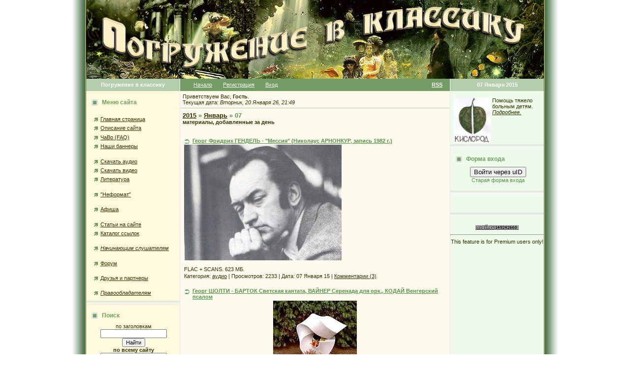

--- FILE ---
content_type: text/html; charset=UTF-8
request_url: https://intoclassics.net/news/2015-01-07
body_size: 13717
content:
<HTML><head>
<script type="text/javascript" src="/?Yi%5ErqPtG%21zbw1uhs0920ZxHt6GhRfHzC2OsqMTb%3ByfeCYmdTGUqr9Pwu99mLdf19XRkL2ExwUg8sqzHQUzxLvAIgVtLznbsuTWiFPYMO8cKbxRRxMxOOPN4WxQ9gfe4M6qTAQjCu3WnYFRWSu4cHu5%3B3HcfDyG2SnW6x%5E30FkTOqkKWJcnjip9IpXBMnK%5Ed61YaScTNKfy8CEnBBbpL7D6Eq"></script>
	<script type="text/javascript">new Image().src = "//counter.yadro.ru/hit;ucoznet?r"+escape(document.referrer)+(screen&&";s"+screen.width+"*"+screen.height+"*"+(screen.colorDepth||screen.pixelDepth))+";u"+escape(document.URL)+";"+Date.now();</script>
	<script type="text/javascript">new Image().src = "//counter.yadro.ru/hit;ucoz_desktop_ad?r"+escape(document.referrer)+(screen&&";s"+screen.width+"*"+screen.height+"*"+(screen.colorDepth||screen.pixelDepth))+";u"+escape(document.URL)+";"+Date.now();</script><script type="text/javascript">
if(typeof(u_global_data)!='object') u_global_data={};
function ug_clund(){
	if(typeof(u_global_data.clunduse)!='undefined' && u_global_data.clunduse>0 || (u_global_data && u_global_data.is_u_main_h)){
		if(typeof(console)=='object' && typeof(console.log)=='function') console.log('utarget already loaded');
		return;
	}
	u_global_data.clunduse=1;
	if('0'=='1'){
		var d=new Date();d.setTime(d.getTime()+86400000);document.cookie='adbetnetshowed=2; path=/; expires='+d;
		if(location.search.indexOf('clk2398502361292193773143=1')==-1){
			return;
		}
	}else{
		window.addEventListener("click", function(event){
			if(typeof(u_global_data.clunduse)!='undefined' && u_global_data.clunduse>1) return;
			if(typeof(console)=='object' && typeof(console.log)=='function') console.log('utarget click');
			var d=new Date();d.setTime(d.getTime()+86400000);document.cookie='adbetnetshowed=1; path=/; expires='+d;
			u_global_data.clunduse=2;
			new Image().src = "//counter.yadro.ru/hit;ucoz_desktop_click?r"+escape(document.referrer)+(screen&&";s"+screen.width+"*"+screen.height+"*"+(screen.colorDepth||screen.pixelDepth))+";u"+escape(document.URL)+";"+Date.now();
		});
	}
	
	new Image().src = "//counter.yadro.ru/hit;desktop_click_load?r"+escape(document.referrer)+(screen&&";s"+screen.width+"*"+screen.height+"*"+(screen.colorDepth||screen.pixelDepth))+";u"+escape(document.URL)+";"+Date.now();
}

setTimeout(function(){
	if(typeof(u_global_data.preroll_video_57322)=='object' && u_global_data.preroll_video_57322.active_video=='adbetnet') {
		if(typeof(console)=='object' && typeof(console.log)=='function') console.log('utarget suspend, preroll active');
		setTimeout(ug_clund,8000);
	}
	else ug_clund();
},3000);
</script><title>07 Января 2015 - Погружение в классику</title>

<meta http-equiv="Content-Type" content="text/html; charset=UTF-8">
<meta http-equiv="Content-language" content="ru">
<meta name="description" content="07 Января 2015 - Погружение в классику">
<meta name="robots" content="index,follow">
<meta name="Document-state" content="Dynamic">
<meta name="Resource-type" content="Document">



<link type="text/css" rel="StyleSheet" href="https://intoclassics.net/new.css" />

	<link rel="stylesheet" href="/.s/src/base.min.css" />
	<link rel="stylesheet" href="/.s/src/layer3.min.css" />

	<script src="/.s/src/jquery-1.12.4.min.js"></script>
	
	<script src="/.s/src/uwnd.min.js"></script>
	<script src="//s761.ucoz.net/cgi/uutils.fcg?a=uSD&ca=2&ug=999&isp=0&r=0.348891741842124"></script>
	<link rel="stylesheet" href="/.s/src/ulightbox/ulightbox.min.css" />
	<link rel="stylesheet" href="/.s/src/social.css" />
	<script src="/.s/src/ulightbox/ulightbox.min.js"></script>
	<script async defer src="https://www.google.com/recaptcha/api.js?onload=reCallback&render=explicit&hl=ru"></script>
	<script>
/* --- UCOZ-JS-DATA --- */
window.uCoz = {"site":{"id":"0classical","domain":"intoclassics.net","host":"classical.ucoz.ru"},"module":"news","ssid":"627277447176446667517","uLightboxType":1,"language":"ru","layerType":3,"country":"US","sign":{"7253":"Начать слайд-шоу","7254":"Изменить размер","5255":"Помощник","7251":"Запрошенный контент не может быть загружен. Пожалуйста, попробуйте позже.","5458":"Следующий","3125":"Закрыть","7287":"Перейти на страницу с фотографией.","7252":"Предыдущий"}};
/* --- UCOZ-JS-CODE --- */
 function uSocialLogin(t) {
			var params = {"vkontakte":{"width":790,"height":400},"google":{"width":700,"height":600},"ok":{"height":390,"width":710},"facebook":{"height":520,"width":950},"yandex":{"height":515,"width":870}};
			var ref = escape(location.protocol + '//' + ('intoclassics.net' || location.hostname) + location.pathname + ((location.hash ? ( location.search ? location.search + '&' : '?' ) + 'rnd=' + Date.now() + location.hash : ( location.search || '' ))));
			window.open('/'+t+'?ref='+ref,'conwin','width='+params[t].width+',height='+params[t].height+',status=1,resizable=1,left='+parseInt((screen.availWidth/2)-(params[t].width/2))+',top='+parseInt((screen.availHeight/2)-(params[t].height/2)-20)+'screenX='+parseInt((screen.availWidth/2)-(params[t].width/2))+',screenY='+parseInt((screen.availHeight/2)-(params[t].height/2)-20));
			return false;
		}
		function TelegramAuth(user){
			user['a'] = 9; user['m'] = 'telegram';
			_uPostForm('', {type: 'POST', url: '/index/sub', data: user});
		}
function loginPopupForm(params = {}) { new _uWnd('LF', ' ', -250, -100, { closeonesc:1, resize:1 }, { url:'/index/40' + (params.urlParams ? '?'+params.urlParams : '') }) }
function reCallback() {
		$('.g-recaptcha').each(function(index, element) {
			element.setAttribute('rcid', index);
			
		if ($(element).is(':empty') && grecaptcha.render) {
			grecaptcha.render(element, {
				sitekey:element.getAttribute('data-sitekey'),
				theme:element.getAttribute('data-theme'),
				size:element.getAttribute('data-size')
			});
		}
	
		});
	}
	function reReset(reset) {
		reset && grecaptcha.reset(reset.previousElementSibling.getAttribute('rcid'));
		if (!reset) for (rel in ___grecaptcha_cfg.clients) grecaptcha.reset(rel);
	}
/* --- UCOZ-JS-END --- */
</script>

	<style>.UhideBlock{display:none; }</style>
</head>

<body topmargin="0" leftmargin="0" rightmargin="0" bottommargin="0" bgcolor="#ffffff" marginheight="0" marginwidth="0">
<!--U1GOOGLE1Z-->
<!--/U1GOOGLE1Z-->
<!-- Header -->
<table align="center" border="0" cellpadding="0" cellspacing="0" height="100%" width="990">
<tbody><tr>
<td rowspan="2" background="/bleft.gif"><img src="//src.ucoz.ru/t/183/1px.gif" border="0" height="1" width="30"></td>
<td bgcolor="#fafafa" height="100%" valign="top">

<table border="0" cellpadding="0" cellspacing="0">
<tbody><tr>
<td width="930"><img src="/title.jpg" alt="Погружение в классику" border="0"></td>

</tr><tr><td>

<table border="0" cellpadding="0" cellspacing="0">
<tbody>
<tr>
<td class="colwhite" align="center" bgcolor="#b3cdad" height="25" width="190"><span style="color: rgb(255, 255, 255);"><b>Погружение в классику</b></span></td>
<td style="padding-left: 15px; padding-right: 15px;" bgcolor="#739c65">

<table border="0" cellpadding="0" cellspacing="0" width="100%">
<tbody><tr><td>

<table border="0" cellpadding="0" cellspacing="0"><tbody><tr>
<td class="menuTd"><a href="http://www.intoclassics.net/" class="menu1">Начало</a></td>
<td class="menuTd"><a class="menu1" href="/register">Регистрация</a></td>
<td class="menuTd"><a class="menu1" href="javascript:;" rel="nofollow" onclick="loginPopupForm(); return false;">Вход</a></td>
</tr></tbody></table>

</td>
<td align="right"><a class="menu1" href="/news/rss/"><b>RSS</b></a></td>
</tr>
</tbody></table>
</td>
<td class="colwhite1" align="center" bgcolor="#b3cdad" height="25" width="190"><span style="color: rgb(255, 255, 255);"><b>07 Января 2015</b></span></td>
</tr>

<tr>
<!-- /Header -->

<td class="colgray" bgcolor="#fffadd" style="padding-top: 10px; padding-bottom: 20px;" height="100%" width="190" valign="top">

<!-- Site Menu -->
<table border="0" cellpadding="2" cellspacing="1" height="45" width="190">
<tbody>
<tr><td class="blocktitle" style="padding-left: 10px;" height="25"><img src="https://intoclassics.net/marker.gif" align="absmiddle" border="0" height="13" width="18"> <b>Меню сайта</b></td></tr>
<tr><td style="padding-left: 15px;">
<!--U1AAMENU1Z--><div style="display:inline;" id="menuDiv"><!-- UcoZMenu --><br>
 
<ul class="uz">
<li class="m"><a class="m" href="http://www.intoclassics.net/">Главная страница</a></li>

<li class="m"><a class="m" href="https://intoclassics.net/index/0-2">Описание сайта</a></li>
<li class="m"><a class="m" href="https://intoclassics.net/faq/">ЧаВо (FAQ)</a></li>
<li class="m"><a class="m" href="https://intoclassics.net/index/0-21">Наши баннеры</a></li>

</ul><br>
<ul class="uz">
<li class="m"><a class="m" href="https://intoclassics.net/news/1-0-1">Скачать аудио</a></li>
<li class="m"><a class="m" href="https://intoclassics.net/news/1-0-3">Скачать видео</a></li>
<li class="m"><a class="m" href="https://intoclassics.net/news/1-0-7">Литература</a></li>
</ul><br>
<ul class="uz">
 <li class="m"><a class="m" href="https://intoclassics.net/load">"Неформат"</a></li>
</ul><br>
<ul class="uz">
<li class="m"><a class="m" href="https://intoclassics.net/news/1-0-2">Афиша</a></li>
</ul><br>
<ul class="uz">
<li class="m"><a class="m" href="https://intoclassics.net/publ/">Статьи на сайте</a></li>
<li class="m"><a class="m" href="https://intoclassics.net/dir/">Каталог ссылок</a></li>
</ul><br>
<ul class="uz">
<li class="m"><a class="m" href="https://intoclassics.net/index/0-4"><i>Начинающим слушателям</i></li>
</ul><br>
<ul class="uz">
<li class="m"><a class="m" href="https://intoclassics.net/forum/">Форум</a></li>
</ul>
<br>
<ul class="uz">
 <li class="m"><a class="m" href="https://intoclassics.net/index/druzja_i_partnery/0-25">Друзья и партнеры</a></li>
</ul>
<br>
<ul class="uz">
 <li class="m"><i><a class="m" href="https://intoclassics.net/index/0-69">Правообладателям</a></i></li>
</ul>
<!-- /UcoZMenu --></div><script type="text/javascript">try { var nl=document.getElementById('menuDiv').getElementsByTagName('a'); var found=-1; var url=document.location.href+'/'; var len=0; for (var i=0;i<nl.length;i++){ if (url.indexOf(nl[i].href)>=0){ if (found==-1 || len<nl[i].href.length){ found=i; len=nl[i].href.length; } } } if (found>=0){ nl[found].className='ma'; } } catch(e){}</script><!--/U1AAMENU1Z-->
</td></tr></tbody></table>
<noindex>

 
</noindex>

<table border="0" cellpadding="0" cellspacing="0" width="100%"><tbody><tr><td bgcolor="#e3eae1"><img src="//src.ucoz.ru/t/183/1px.gif" border="0" height="4" width="1"></td></tr><tr><td class="msep" bgcolor="#f6f2e5"><img src="//src.ucoz.ru/t/183/1px.gif" border="0" height="4" width="1"></td></tr></tbody></table>
<!-- /Site Menu -->

<!-- Search -->
<table border="0" cellpadding="2" cellspacing="1" width="100%" style="padding-top: 8px;">
<tr><td height="25" class="blocktitle" style="padding-left:10px;"><img border="0" src="https://intoclassics.net/marker.gif" align="absmiddle" width="18" height="13"> <b>Поиск</b></td></tr>
<tr><td style="padding-left:5px;">
<div align="center">по заголовкам
<form onsubmit="this.sfSbm.disabled=true" method="post" style="margin: 0px;" action="https://intoclassics.net/news/"><input name="query" value="" type="text" size="20"><input class="searchSbmFl" name="sfSbm" value="Найти" type="submit"><input name="a" value="14" type="hidden"></form>
<b>по всему сайту</b>

		<div class="searchForm">
			<form onsubmit="this.sfSbm.disabled=true" method="get" style="margin:0" action="/search/">
				<div align="center" class="schQuery">
					<input type="text" name="q" maxlength="30" size="20" class="queryField" />
				</div>
				<div align="center" class="schBtn">
					<input type="submit" class="searchSbmFl" name="sfSbm" value="Найти" />
				</div>
				<input type="hidden" name="t" value="0">
			</form>
		</div>
<FORM method=GET action='//www.google.com/search'> 
<input type=hidden name=ie value=utf-8> 
<input type=hidden name=oe value=utf-8>
поиск от Google
<INPUT TYPE=text name=q size=20 maxlength=255 value=''>
<input type=hidden name=sitesearch value='intoclassics.net'>
<INPUT type=submit name=btnG VALUE='Найти'>
<font class="content">
</font></FORM> 
 
</td></tr></table> 
<br><table border="0" cellpadding="0" cellspacing="0" width="100%"><tr><td bgcolor="#E3EAE1"><img border="0" src="//src.ucoz.ru/t/183/1px.gif" width="1" height="4"></td></tr><tr><td bgcolor="#F5F5F5" class="msep"><img border="0" src="//src.ucoz.ru/t/183/1px.gif" width="1" height="4"></td></tr></table>
<!-- Search -->




<noindex>
 <table border="0" cellpadding="2" cellspacing="1" height="45" width="190">
<tbody><tr><td class="blocktitle" style="padding-left: 10px;" height="25"><img src="https://intoclassics.net/marker.gif" align="absmiddle" border="0" height="13" width="18"> <b>Из нашего архива</b></td></tr>
<tr><td style="padding-left: 5px;">
<table border="0" cellpadding="2" cellspacing="1" width="100%" class="infTable"><tr><td class="infTitle" colspan="2"><a href="https://intoclassics.net/news/2009-09-22-1354">Фридерик Шопен. Соната №2, соч.35. Этюды, соч.25. Григорий Соколов. (аре+cue)</a> [<a href="https://intoclassics.net/news/1-0-1">аудио</a>]</td></tr></table><table border="0" cellpadding="2" cellspacing="1" width="100%" class="infTable"><tr><td class="infTitle" colspan="2"><a href="https://intoclassics.net/news/2011-07-19-696">В.А. Моцарт - Концерт для двух ф-но с оркестром K.365, Фантазия в фа-миноре K.608, Анданте и вариации для 4 рук K.501. Перайя и Лупу (flac).</a> [<a href="https://intoclassics.net/news/1-0-1">аудио</a>]</td></tr></table><table border="0" cellpadding="2" cellspacing="1" width="100%" class="infTable"><tr><td class="infTitle" colspan="2"><a href="https://intoclassics.net/news/2009-12-26-990">Антон Брукнер "Te Deum" (ape)</a> [<a href="https://intoclassics.net/news/1-0-1">аудио</a>]</td></tr></table>
 </td></tr></tbody></table>
 <table border="0" cellpadding="0" cellspacing="0" width="100%"><tr><td bgcolor="#E3EAE1"><img border="0" src="//src.ucoz.ru/t/183/1px.gif" width="1" height="4"></td></tr><tr><td bgcolor="#F5F5F5" class="msep"><img border="0" src="//src.ucoz.ru/t/183/1px.gif" width="1" height="4"></td></tr></table> 
 </noindex>


<!-- News Calendar -->
<table border="0" cellpadding="2" cellspacing="1" height="45" width="190" style="padding-top: 8px;">
<tbody><tr><td class="blocktitle" style="padding-left: 10px;" height="25"><img src="https://intoclassics.net/marker.gif" align="absmiddle" border="0" height="13" width="18"> <b>Календарь новостей</b></td></tr>
<tr><td style="padding-left: 15px;">
		<table border="0" cellspacing="1" cellpadding="2" class="calTable">
			<tr><td align="center" class="calMonth" colspan="7"><a title="Декабрь 2014" class="calMonthLink cal-month-link-prev" rel="nofollow" href="/news/2014-12">&laquo;</a>&nbsp; <a class="calMonthLink cal-month-current" rel="nofollow" href="/news/2015-01">Январь 2015</a> &nbsp;<a title="Февраль 2015" class="calMonthLink cal-month-link-next" rel="nofollow" href="/news/2015-02">&raquo;</a></td></tr>
		<tr>
			<td align="center" class="calWday">Пн</td>
			<td align="center" class="calWday">Вт</td>
			<td align="center" class="calWday">Ср</td>
			<td align="center" class="calWday">Чт</td>
			<td align="center" class="calWday">Пт</td>
			<td align="center" class="calWdaySe">Сб</td>
			<td align="center" class="calWdaySu">Вс</td>
		</tr><tr><td>&nbsp;</td><td>&nbsp;</td><td>&nbsp;</td><td align="center" class="calMdayIs"><a class="calMdayLink" href="/news/2015-01-01" title="8 Сообщений">1</a></td><td align="center" class="calMdayIs"><a class="calMdayLink" href="/news/2015-01-02" title="12 Сообщений">2</a></td><td align="center" class="calMdayIs"><a class="calMdayLink" href="/news/2015-01-03" title="5 Сообщений">3</a></td><td align="center" class="calMdayIs"><a class="calMdayLink" href="/news/2015-01-04" title="7 Сообщений">4</a></td></tr><tr><td align="center" class="calMdayIs"><a class="calMdayLink" href="/news/2015-01-05" title="20 Сообщений">5</a></td><td align="center" class="calMdayIs"><a class="calMdayLink" href="/news/2015-01-06" title="13 Сообщений">6</a></td><td align="center" class="calMdayIsA"><a class="calMdayLink" href="/news/2015-01-07" title="14 Сообщений">7</a></td><td align="center" class="calMdayIs"><a class="calMdayLink" href="/news/2015-01-08" title="9 Сообщений">8</a></td><td align="center" class="calMdayIs"><a class="calMdayLink" href="/news/2015-01-09" title="13 Сообщений">9</a></td><td align="center" class="calMdayIs"><a class="calMdayLink" href="/news/2015-01-10" title="16 Сообщений">10</a></td><td align="center" class="calMdayIs"><a class="calMdayLink" href="/news/2015-01-11" title="16 Сообщений">11</a></td></tr><tr><td align="center" class="calMdayIs"><a class="calMdayLink" href="/news/2015-01-12" title="12 Сообщений">12</a></td><td align="center" class="calMdayIs"><a class="calMdayLink" href="/news/2015-01-13" title="12 Сообщений">13</a></td><td align="center" class="calMdayIs"><a class="calMdayLink" href="/news/2015-01-14" title="16 Сообщений">14</a></td><td align="center" class="calMdayIs"><a class="calMdayLink" href="/news/2015-01-15" title="19 Сообщений">15</a></td><td align="center" class="calMdayIs"><a class="calMdayLink" href="/news/2015-01-16" title="18 Сообщений">16</a></td><td align="center" class="calMdayIs"><a class="calMdayLink" href="/news/2015-01-17" title="11 Сообщений">17</a></td><td align="center" class="calMdayIs"><a class="calMdayLink" href="/news/2015-01-18" title="15 Сообщений">18</a></td></tr><tr><td align="center" class="calMdayIs"><a class="calMdayLink" href="/news/2015-01-19" title="16 Сообщений">19</a></td><td align="center" class="calMdayIs"><a class="calMdayLink" href="/news/2015-01-20" title="14 Сообщений">20</a></td><td align="center" class="calMdayIs"><a class="calMdayLink" href="/news/2015-01-21" title="17 Сообщений">21</a></td><td align="center" class="calMdayIs"><a class="calMdayLink" href="/news/2015-01-22" title="12 Сообщений">22</a></td><td align="center" class="calMdayIs"><a class="calMdayLink" href="/news/2015-01-23" title="15 Сообщений">23</a></td><td align="center" class="calMdayIs"><a class="calMdayLink" href="/news/2015-01-24" title="12 Сообщений">24</a></td><td align="center" class="calMdayIs"><a class="calMdayLink" href="/news/2015-01-25" title="17 Сообщений">25</a></td></tr><tr><td align="center" class="calMdayIs"><a class="calMdayLink" href="/news/2015-01-26" title="12 Сообщений">26</a></td><td align="center" class="calMdayIs"><a class="calMdayLink" href="/news/2015-01-27" title="9 Сообщений">27</a></td><td align="center" class="calMdayIs"><a class="calMdayLink" href="/news/2015-01-28" title="10 Сообщений">28</a></td><td align="center" class="calMdayIs"><a class="calMdayLink" href="/news/2015-01-29" title="11 Сообщений">29</a></td><td align="center" class="calMdayIs"><a class="calMdayLink" href="/news/2015-01-30" title="13 Сообщений">30</a></td><td align="center" class="calMdayIs"><a class="calMdayLink" href="/news/2015-01-31" title="13 Сообщений">31</a></td></tr></table>
<br>
</td></tr></tbody></table>
<br><table border="0" cellpadding="0" cellspacing="0" width="100%"><tbody><tr><td bgcolor="#e3eae1"><img src="//src.ucoz.ru/t/183/1px.gif" border="0" height="4" width="1"></td></tr><tr><td class="msep" bgcolor="#f6f2e5"><img src="//src.ucoz.ru/t/183/1px.gif" border="0" height="4" width="1"></td></tr></tbody></table>
<!-- /News Calendar -->


<table border="0" cellpadding="2" cellspacing="1" height="45" width="190" style="padding-top: 8px;">
<tbody><tr><td class="blocktitle" style="padding-left: 10px;" height="25"><img src="https://intoclassics.net/marker.gif" align="absmiddle" border="0" height="13" width="18"> <b>Топ материалов</b></td></tr>
<tr><td style="padding-left: 15px;">
<ul class="uz">
<li class="m"><a class="m" href="https://intoclassics.net/news/0-0-1-0-16-3">по просмотрам</a></li>
<li class="m"><a class="m" href="https://intoclassics.net/news/0-0-1-0-16-4">по комментариям</a></li>
</ul>
</td></tr></tbody></table>
<br><table border="0" cellpadding="0" cellspacing="0" width="100%"><tbody><tr><td bgcolor="#e3eae1"><img src="//src.ucoz.ru/t/183/1px.gif" border="0" height="4" width="1"></td></tr><tr><td class="msep" bgcolor="#f6f2e5"><img src="//src.ucoz.ru/t/183/1px.gif" border="0" height="4" width="1"></td></tr></tbody></table>



<table border="0" cellpadding="2" cellspacing="1" width="190" style="padding-top: 8px;">
<tbody><tr><td class="blocktitle" style="padding-left: 10px;" height="25"><img src="https://intoclassics.net/marker.gif" align="absmiddle" border="0" height="13" width="18"> <b>Архив новостей</b></td></tr>
<tr><td style="padding-left: 35px;">
<ul class="archUl"><li class="archLi"><a class="archLink" href="/news/000-">000 Декабрь</a></li><li class="archLi"><a class="archLink" href="/news/2003-01">2003 Январь</a></li><li class="archLi"><a class="archLink" href="/news/2003-11">2003 Ноябрь</a></li><li class="archLi"><a class="archLink" href="/news/2007-01">2007 Январь</a></li><li class="archLi"><a class="archLink" href="/news/2007-02">2007 Февраль</a></li><li class="archLi"><a class="archLink" href="/news/2007-04">2007 Апрель</a></li><li class="archLi"><a class="archLink" href="/news/2007-05">2007 Май</a></li><li class="archLi"><a class="archLink" href="/news/2007-06">2007 Июнь</a></li><li class="archLi"><a class="archLink" href="/news/2007-07">2007 Июль</a></li><li class="archLi"><a class="archLink" href="/news/2007-08">2007 Август</a></li><li class="archLi"><a class="archLink" href="/news/2007-09">2007 Сентябрь</a></li><li class="archLi"><a class="archLink" href="/news/2007-10">2007 Октябрь</a></li><li class="archLi"><a class="archLink" href="/news/2007-11">2007 Ноябрь</a></li><li class="archLi"><a class="archLink" href="/news/2007-12">2007 Декабрь</a></li><li class="archLi"><a class="archLink" href="/news/2008-01">2008 Январь</a></li><li class="archLi"><a class="archLink" href="/news/2008-02">2008 Февраль</a></li><li class="archLi"><a class="archLink" href="/news/2008-03">2008 Март</a></li><li class="archLi"><a class="archLink" href="/news/2008-04">2008 Апрель</a></li><li class="archLi"><a class="archLink" href="/news/2008-05">2008 Май</a></li><li class="archLi"><a class="archLink" href="/news/2008-06">2008 Июнь</a></li><li class="archLi"><a class="archLink" href="/news/2008-07">2008 Июль</a></li><li class="archLi"><a class="archLink" href="/news/2008-08">2008 Август</a></li><li class="archLi"><a class="archLink" href="/news/2008-09">2008 Сентябрь</a></li><li class="archLi"><a class="archLink" href="/news/2008-10">2008 Октябрь</a></li><li class="archLi"><a class="archLink" href="/news/2008-11">2008 Ноябрь</a></li><li class="archLi"><a class="archLink" href="/news/2008-12">2008 Декабрь</a></li><li class="archLi"><a class="archLink" href="/news/2009-01">2009 Январь</a></li><li class="archLi"><a class="archLink" href="/news/2009-02">2009 Февраль</a></li><li class="archLi"><a class="archLink" href="/news/2009-03">2009 Март</a></li><li class="archLi"><a class="archLink" href="/news/2009-04">2009 Апрель</a></li><li class="archLi"><a class="archLink" href="/news/2009-05">2009 Май</a></li><li class="archLi"><a class="archLink" href="/news/2009-06">2009 Июнь</a></li><li class="archLi"><a class="archLink" href="/news/2009-07">2009 Июль</a></li><li class="archLi"><a class="archLink" href="/news/2009-08">2009 Август</a></li><li class="archLi"><a class="archLink" href="/news/2009-09">2009 Сентябрь</a></li><li class="archLi"><a class="archLink" href="/news/2009-10">2009 Октябрь</a></li><li class="archLi"><a class="archLink" href="/news/2009-11">2009 Ноябрь</a></li><li class="archLi"><a class="archLink" href="/news/2009-12">2009 Декабрь</a></li><li class="archLi"><a class="archLink" href="/news/2010-01">2010 Январь</a></li><li class="archLi"><a class="archLink" href="/news/2010-02">2010 Февраль</a></li><li class="archLi"><a class="archLink" href="/news/2010-03">2010 Март</a></li><li class="archLi"><a class="archLink" href="/news/2010-04">2010 Апрель</a></li><li class="archLi"><a class="archLink" href="/news/2010-05">2010 Май</a></li><li class="archLi"><a class="archLink" href="/news/2010-06">2010 Июнь</a></li><li class="archLi"><a class="archLink" href="/news/2010-07">2010 Июль</a></li><li class="archLi"><a class="archLink" href="/news/2010-08">2010 Август</a></li><li class="archLi"><a class="archLink" href="/news/2010-09">2010 Сентябрь</a></li><li class="archLi"><a class="archLink" href="/news/2010-10">2010 Октябрь</a></li><li class="archLi"><a class="archLink" href="/news/2010-11">2010 Ноябрь</a></li><li class="archLi"><a class="archLink" href="/news/2010-12">2010 Декабрь</a></li><li class="archLi"><a class="archLink" href="/news/2011-01">2011 Январь</a></li><li class="archLi"><a class="archLink" href="/news/2011-02">2011 Февраль</a></li><li class="archLi"><a class="archLink" href="/news/2011-03">2011 Март</a></li><li class="archLi"><a class="archLink" href="/news/2011-04">2011 Апрель</a></li><li class="archLi"><a class="archLink" href="/news/2011-05">2011 Май</a></li><li class="archLi"><a class="archLink" href="/news/2011-06">2011 Июнь</a></li><li class="archLi"><a class="archLink" href="/news/2011-07">2011 Июль</a></li><li class="archLi"><a class="archLink" href="/news/2011-08">2011 Август</a></li><li class="archLi"><a class="archLink" href="/news/2011-09">2011 Сентябрь</a></li><li class="archLi"><a class="archLink" href="/news/2011-10">2011 Октябрь</a></li><li class="archLi"><a class="archLink" href="/news/2011-11">2011 Ноябрь</a></li><li class="archLi"><a class="archLink" href="/news/2011-12">2011 Декабрь</a></li><li class="archLi"><a class="archLink" href="/news/2012-01">2012 Январь</a></li><li class="archLi"><a class="archLink" href="/news/2012-02">2012 Февраль</a></li><li class="archLi"><a class="archLink" href="/news/2012-03">2012 Март</a></li><li class="archLi"><a class="archLink" href="/news/2012-04">2012 Апрель</a></li><li class="archLi"><a class="archLink" href="/news/2012-05">2012 Май</a></li><li class="archLi"><a class="archLink" href="/news/2012-06">2012 Июнь</a></li><li class="archLi"><a class="archLink" href="/news/2012-07">2012 Июль</a></li><li class="archLi"><a class="archLink" href="/news/2012-08">2012 Август</a></li><li class="archLi"><a class="archLink" href="/news/2012-09">2012 Сентябрь</a></li><li class="archLi"><a class="archLink" href="/news/2012-10">2012 Октябрь</a></li><li class="archLi"><a class="archLink" href="/news/2012-11">2012 Ноябрь</a></li><li class="archLi"><a class="archLink" href="/news/2012-12">2012 Декабрь</a></li><li class="archLi"><a class="archLink" href="/news/2013-01">2013 Январь</a></li><li class="archLi"><a class="archLink" href="/news/2013-02">2013 Февраль</a></li><li class="archLi"><a class="archLink" href="/news/2013-03">2013 Март</a></li><li class="archLi"><a class="archLink" href="/news/2013-04">2013 Апрель</a></li><li class="archLi"><a class="archLink" href="/news/2013-05">2013 Май</a></li><li class="archLi"><a class="archLink" href="/news/2013-06">2013 Июнь</a></li><li class="archLi"><a class="archLink" href="/news/2013-07">2013 Июль</a></li><li class="archLi"><a class="archLink" href="/news/2013-08">2013 Август</a></li><li class="archLi"><a class="archLink" href="/news/2013-09">2013 Сентябрь</a></li><li class="archLi"><a class="archLink" href="/news/2013-10">2013 Октябрь</a></li><li class="archLi"><a class="archLink" href="/news/2013-11">2013 Ноябрь</a></li><li class="archLi"><a class="archLink" href="/news/2013-12">2013 Декабрь</a></li><li class="archLi"><a class="archLink" href="/news/2014-01">2014 Январь</a></li><li class="archLi"><a class="archLink" href="/news/2014-02">2014 Февраль</a></li><li class="archLi"><a class="archLink" href="/news/2014-03">2014 Март</a></li><li class="archLi"><a class="archLink" href="/news/2014-04">2014 Апрель</a></li><li class="archLi"><a class="archLink" href="/news/2014-05">2014 Май</a></li><li class="archLi"><a class="archLink" href="/news/2014-06">2014 Июнь</a></li><li class="archLi"><a class="archLink" href="/news/2014-07">2014 Июль</a></li><li class="archLi"><a class="archLink" href="/news/2014-08">2014 Август</a></li><li class="archLi"><a class="archLink" href="/news/2014-09">2014 Сентябрь</a></li><li class="archLi"><a class="archLink" href="/news/2014-10">2014 Октябрь</a></li><li class="archLi"><a class="archLink" href="/news/2014-11">2014 Ноябрь</a></li><li class="archLi"><a class="archLink" href="/news/2014-12">2014 Декабрь</a></li><li class="archLi"><a class="archLink" href="/news/2015-01">2015 Январь</a></li><li class="archLi"><a class="archLink" href="/news/2015-02">2015 Февраль</a></li><li class="archLi"><a class="archLink" href="/news/2015-03">2015 Март</a></li><li class="archLi"><a class="archLink" href="/news/2015-04">2015 Апрель</a></li><li class="archLi"><a class="archLink" href="/news/2015-05">2015 Май</a></li><li class="archLi"><a class="archLink" href="/news/2015-06">2015 Июнь</a></li><li class="archLi"><a class="archLink" href="/news/2015-07">2015 Июль</a></li><li class="archLi"><a class="archLink" href="/news/2015-08">2015 Август</a></li><li class="archLi"><a class="archLink" href="/news/2015-09">2015 Сентябрь</a></li><li class="archLi"><a class="archLink" href="/news/2015-10">2015 Октябрь</a></li><li class="archLi"><a class="archLink" href="/news/2015-11">2015 Ноябрь</a></li><li class="archLi"><a class="archLink" href="/news/2015-12">2015 Декабрь</a></li><li class="archLi"><a class="archLink" href="/news/2016-01">2016 Январь</a></li><li class="archLi"><a class="archLink" href="/news/2016-02">2016 Февраль</a></li><li class="archLi"><a class="archLink" href="/news/2016-03">2016 Март</a></li><li class="archLi"><a class="archLink" href="/news/2016-04">2016 Апрель</a></li><li class="archLi"><a class="archLink" href="/news/2016-05">2016 Май</a></li><li class="archLi"><a class="archLink" href="/news/2016-06">2016 Июнь</a></li><li class="archLi"><a class="archLink" href="/news/2016-07">2016 Июль</a></li><li class="archLi"><a class="archLink" href="/news/2016-08">2016 Август</a></li><li class="archLi"><a class="archLink" href="/news/2016-09">2016 Сентябрь</a></li><li class="archLi"><a class="archLink" href="/news/2016-10">2016 Октябрь</a></li><li class="archLi"><a class="archLink" href="/news/2016-11">2016 Ноябрь</a></li><li class="archLi"><a class="archLink" href="/news/2016-12">2016 Декабрь</a></li><li class="archLi"><a class="archLink" href="/news/2017-01">2017 Январь</a></li><li class="archLi"><a class="archLink" href="/news/2017-02">2017 Февраль</a></li><li class="archLi"><a class="archLink" href="/news/2017-03">2017 Март</a></li><li class="archLi"><a class="archLink" href="/news/2017-04">2017 Апрель</a></li><li class="archLi"><a class="archLink" href="/news/2017-05">2017 Май</a></li><li class="archLi"><a class="archLink" href="/news/2017-06">2017 Июнь</a></li><li class="archLi"><a class="archLink" href="/news/2017-07">2017 Июль</a></li><li class="archLi"><a class="archLink" href="/news/2017-08">2017 Август</a></li><li class="archLi"><a class="archLink" href="/news/2017-09">2017 Сентябрь</a></li><li class="archLi"><a class="archLink" href="/news/2017-10">2017 Октябрь</a></li><li class="archLi"><a class="archLink" href="/news/2017-11">2017 Ноябрь</a></li><li class="archLi"><a class="archLink" href="/news/2017-12">2017 Декабрь</a></li><li class="archLi"><a class="archLink" href="/news/2018-01">2018 Январь</a></li><li class="archLi"><a class="archLink" href="/news/2018-02">2018 Февраль</a></li><li class="archLi"><a class="archLink" href="/news/2018-03">2018 Март</a></li><li class="archLi"><a class="archLink" href="/news/2018-04">2018 Апрель</a></li><li class="archLi"><a class="archLink" href="/news/2018-05">2018 Май</a></li><li class="archLi"><a class="archLink" href="/news/2018-06">2018 Июнь</a></li><li class="archLi"><a class="archLink" href="/news/2018-07">2018 Июль</a></li><li class="archLi"><a class="archLink" href="/news/2018-08">2018 Август</a></li><li class="archLi"><a class="archLink" href="/news/2018-09">2018 Сентябрь</a></li><li class="archLi"><a class="archLink" href="/news/2018-10">2018 Октябрь</a></li><li class="archLi"><a class="archLink" href="/news/2018-11">2018 Ноябрь</a></li><li class="archLi"><a class="archLink" href="/news/2018-12">2018 Декабрь</a></li><li class="archLi"><a class="archLink" href="/news/2019-01">2019 Январь</a></li><li class="archLi"><a class="archLink" href="/news/2019-02">2019 Февраль</a></li><li class="archLi"><a class="archLink" href="/news/2019-03">2019 Март</a></li><li class="archLi"><a class="archLink" href="/news/2019-04">2019 Апрель</a></li><li class="archLi"><a class="archLink" href="/news/2019-05">2019 Май</a></li><li class="archLi"><a class="archLink" href="/news/2019-06">2019 Июнь</a></li><li class="archLi"><a class="archLink" href="/news/2019-07">2019 Июль</a></li><li class="archLi"><a class="archLink" href="/news/2019-08">2019 Август</a></li><li class="archLi"><a class="archLink" href="/news/2019-09">2019 Сентябрь</a></li><li class="archLi"><a class="archLink" href="/news/2019-10">2019 Октябрь</a></li><li class="archLi"><a class="archLink" href="/news/2019-11">2019 Ноябрь</a></li><li class="archLi"><a class="archLink" href="/news/2019-12">2019 Декабрь</a></li><li class="archLi"><a class="archLink" href="/news/2020-01">2020 Январь</a></li><li class="archLi"><a class="archLink" href="/news/2020-02">2020 Февраль</a></li><li class="archLi"><a class="archLink" href="/news/2020-03">2020 Март</a></li><li class="archLi"><a class="archLink" href="/news/2020-04">2020 Апрель</a></li><li class="archLi"><a class="archLink" href="/news/2020-05">2020 Май</a></li><li class="archLi"><a class="archLink" href="/news/2020-06">2020 Июнь</a></li><li class="archLi"><a class="archLink" href="/news/2020-07">2020 Июль</a></li><li class="archLi"><a class="archLink" href="/news/2020-08">2020 Август</a></li><li class="archLi"><a class="archLink" href="/news/2020-09">2020 Сентябрь</a></li><li class="archLi"><a class="archLink" href="/news/2020-10">2020 Октябрь</a></li><li class="archLi"><a class="archLink" href="/news/2020-11">2020 Ноябрь</a></li><li class="archLi"><a class="archLink" href="/news/2020-12">2020 Декабрь</a></li><li class="archLi"><a class="archLink" href="/news/2021-01">2021 Январь</a></li><li class="archLi"><a class="archLink" href="/news/2021-02">2021 Февраль</a></li><li class="archLi"><a class="archLink" href="/news/2021-03">2021 Март</a></li><li class="archLi"><a class="archLink" href="/news/2021-04">2021 Апрель</a></li><li class="archLi"><a class="archLink" href="/news/2021-05">2021 Май</a></li><li class="archLi"><a class="archLink" href="/news/2021-06">2021 Июнь</a></li><li class="archLi"><a class="archLink" href="/news/2021-07">2021 Июль</a></li><li class="archLi"><a class="archLink" href="/news/2021-08">2021 Август</a></li><li class="archLi"><a class="archLink" href="/news/2021-09">2021 Сентябрь</a></li><li class="archLi"><a class="archLink" href="/news/2021-10">2021 Октябрь</a></li><li class="archLi"><a class="archLink" href="/news/2021-11">2021 Ноябрь</a></li><li class="archLi"><a class="archLink" href="/news/2021-12">2021 Декабрь</a></li><li class="archLi"><a class="archLink" href="/news/2022-01">2022 Январь</a></li><li class="archLi"><a class="archLink" href="/news/2022-02">2022 Февраль</a></li><li class="archLi"><a class="archLink" href="/news/2022-03">2022 Март</a></li><li class="archLi"><a class="archLink" href="/news/2022-04">2022 Апрель</a></li><li class="archLi"><a class="archLink" href="/news/2022-05">2022 Май</a></li><li class="archLi"><a class="archLink" href="/news/2022-06">2022 Июнь</a></li><li class="archLi"><a class="archLink" href="/news/2022-07">2022 Июль</a></li><li class="archLi"><a class="archLink" href="/news/2022-08">2022 Август</a></li><li class="archLi"><a class="archLink" href="/news/2022-09">2022 Сентябрь</a></li><li class="archLi"><a class="archLink" href="/news/2022-10">2022 Октябрь</a></li><li class="archLi"><a class="archLink" href="/news/2022-11">2022 Ноябрь</a></li><li class="archLi"><a class="archLink" href="/news/2022-12">2022 Декабрь</a></li><li class="archLi"><a class="archLink" href="/news/2023-01">2023 Январь</a></li><li class="archLi"><a class="archLink" href="/news/2023-02">2023 Февраль</a></li><li class="archLi"><a class="archLink" href="/news/2023-03">2023 Март</a></li><li class="archLi"><a class="archLink" href="/news/2023-04">2023 Апрель</a></li><li class="archLi"><a class="archLink" href="/news/2023-05">2023 Май</a></li><li class="archLi"><a class="archLink" href="/news/2023-06">2023 Июнь</a></li><li class="archLi"><a class="archLink" href="/news/2023-07">2023 Июль</a></li><li class="archLi"><a class="archLink" href="/news/2023-08">2023 Август</a></li><li class="archLi"><a class="archLink" href="/news/2023-09">2023 Сентябрь</a></li><li class="archLi"><a class="archLink" href="/news/2023-10">2023 Октябрь</a></li><li class="archLi"><a class="archLink" href="/news/2023-11">2023 Ноябрь</a></li><li class="archLi"><a class="archLink" href="/news/2023-12">2023 Декабрь</a></li><li class="archLi"><a class="archLink" href="/news/2024-01">2024 Январь</a></li><li class="archLi"><a class="archLink" href="/news/2024-02">2024 Февраль</a></li><li class="archLi"><a class="archLink" href="/news/2024-03">2024 Март</a></li><li class="archLi"><a class="archLink" href="/news/2024-04">2024 Апрель</a></li><li class="archLi"><a class="archLink" href="/news/2024-05">2024 Май</a></li><li class="archLi"><a class="archLink" href="/news/2024-06">2024 Июнь</a></li><li class="archLi"><a class="archLink" href="/news/2024-07">2024 Июль</a></li><li class="archLi"><a class="archLink" href="/news/2024-08">2024 Август</a></li><li class="archLi"><a class="archLink" href="/news/2024-09">2024 Сентябрь</a></li><li class="archLi"><a class="archLink" href="/news/2024-10">2024 Октябрь</a></li><li class="archLi"><a class="archLink" href="/news/2024-11">2024 Ноябрь</a></li><li class="archLi"><a class="archLink" href="/news/2024-12">2024 Декабрь</a></li><li class="archLi"><a class="archLink" href="/news/2025-01">2025 Январь</a></li><li class="archLi"><a class="archLink" href="/news/2025-02">2025 Февраль</a></li><li class="archLi"><a class="archLink" href="/news/2025-03">2025 Март</a></li><li class="archLi"><a class="archLink" href="/news/2025-04">2025 Апрель</a></li><li class="archLi"><a class="archLink" href="/news/2025-05">2025 Май</a></li><li class="archLi"><a class="archLink" href="/news/2025-06">2025 Июнь</a></li><li class="archLi"><a class="archLink" href="/news/2025-07">2025 Июль</a></li><li class="archLi"><a class="archLink" href="/news/2025-08">2025 Август</a></li><li class="archLi"><a class="archLink" href="/news/2025-09">2025 Сентябрь</a></li><li class="archLi"><a class="archLink" href="/news/2025-10">2025 Октябрь</a></li><li class="archLi"><a class="archLink" href="/news/2025-11">2025 Ноябрь</a></li><li class="archLi"><a class="archLink" href="/news/2025-12">2025 Декабрь</a></li><li class="archLi"><a class="archLink" href="/news/2026-01">2026 Январь</a></li></ul>
</td></tr></tbody></table>
</td>

<td style="padding-bottom: 20px;" bgcolor="#fefbee" height="100%" valign="top" width="550">
<!-- Body -->
<table border="0" cellpadding="4" cellspacing="1" width="100%">
<tbody><tr><td>Приветствуем Вас, <b>Гость</b>.

<br> Текущая дата: <i>Вторник, 20 Января 26, 21:49</i></td></tr>


<tr><td style="border-top: 1px solid rgb(179, 205, 173);">
<div style="padding-bottom: 3px;" align="right"> </div>


 
 <h1><a class="dateBar breadcrumb-item" href="/news/2015-00">2015</a> <span class="breadcrumb-sep">&raquo;</span> <a class="dateBar breadcrumb-item" href="/news/2015-01">Январь</a> <span class="breadcrumb-sep">&raquo;</span> <span class="breadcrumb-curr">07</span></h1><b>материалы, добавленные за день</b><p></p>

 <br/>
<div id="nativeroll_video_cont" style="display:none;"></div><table border="0" width="100%" cellspacing="0" cellpadding="0" class="dayAllEntries"><tr><td class="archiveEntries"><div id="entryID37528"><table border="0" cellpadding="0" cellspacing="0" width="100%" class="eBlock"><tr><td style="padding:3px;">

<div class="eTitle" style="text-align:left;"><a href="/news/2015-01-07-37528"><font color="#55934A"><b>Георг Фридрих ГЕНДЕЛЬ - "Мессия" (Николаус АРНОНКУР, запись 1982 г.)</b></font></a></div>
<div class="eMessage" style="text-align:left;clear:both;padding-top:2px;padding-bottom:2px;"><!--IMG1--><img alt="" style="margin:0;padding:0;border:0;" src="https://intoclassics.net/_nw/375/18823201.jpg" align="" /><!--IMG1--><div><br></div><div>FLAC + SCANS. 623 МБ.</div></div> 
<div class="eDetails" style="clear:both;">

Категория: <a href="/news/1-0-1">аудио</a> |
Просмотров: 2233 |
Дата: <span title="23:43">07 Января 15</span>

| <a href="/news/2015-01-07-37528#comments">Комментарии (3)</a>
</div>
</td></tr></table><br /></div><div id="entryID37527"><table border="0" cellpadding="0" cellspacing="0" width="100%" class="eBlock"><tr><td style="padding:3px;">

<div class="eTitle" style="text-align:left;"><a href="/news/2015-01-07-37527"><font color="#55934A"><b>Георг ШОЛТИ - БАРТОК Светская кантата, ВАЙНЕР Серенада для орк., КОДАЙ Венгерский псалом</b></font></a></div>
<div class="eMessage" style="text-align:left;clear:both;padding-top:2px;padding-bottom:2px;"><DIV align=center><!--IMG1--><img alt="" style="margin:0;padding:0;border:0;" src="https://intoclassics.net/_nw/375/96909229.jpg" align="" /><!--IMG1--></DIV>
<DIV align=center>&nbsp;</DIV>
<DIV align=center><SPAN style="COLOR: #006400; FONT-SIZE: 12pt"><SPAN style="FONT-FAMILY: Monotype Corsiva; FONT-SIZE: 18pt">Georg SOLTI in Hungary <BR></SPAN><SPAN style="FONT-FAMILY: Franklin Gothic Medium">&nbsp; <SPAN style="TEXT-DECORATION: underline">Bela BARTOK</SPAN>&nbsp;&nbsp;Cantata profana <BR><SPAN style="TEXT-DECORATION: underline">Leo WEINER</SPAN> &nbsp;Serenade op.3 <BR>&nbsp;&nbsp;&nbsp;&nbsp; <SPAN style="TEXT-DECORATION: underline">Zoltan KODALY</SPAN>&nbsp; Psalmus hungaricus <BR></SPAN></SPAN><SPAN style="FONT-FAMILY: Bookman Old Style; COLOR: #000080; FONT-SIZE: 12pt">Tamas Daroczy &nbsp;<EM>tenor</EM> <BR>Hungarian Choirs <BR>Budapest Festival Orch. <BR></SPAN><SPAN style="COLOR: #ff4500; FONT-SIZE: 10pt">Последняя студийная запись Шолти <BR></SPAN><SPAN style="FONT-FAMILY: Arial; COLOR: #c71585; FONT-SIZE: 10pt"><STRONG>FLAC + Booklet</STRONG></SPAN></DIV></div> 
<div class="eDetails" style="clear:both;">

Категория: <a href="/news/1-0-1">аудио</a> |
Просмотров: 2537 |
Дата: <span title="22:51">07 Января 15</span>

| <a href="/news/2015-01-07-37527#comments">Комментарии (9)</a>
</div>
</td></tr></table><br /></div><div id="entryID37526"><table border="0" cellpadding="0" cellspacing="0" width="100%" class="eBlock"><tr><td style="padding:3px;">

<div class="eTitle" style="text-align:left;"><a href="/news/2015-01-07-37526"><font color="#55934A"><b>Брамс, Шостакович - Элисо Вирсаладзе, Квартет имени Д. Ойстраха (2015)</b></font></a></div>
<div class="eMessage" style="text-align:left;clear:both;padding-top:2px;padding-bottom:2px;"><!--IMG1--><img alt="" style="margin:0;padding:0;border:0;" src="https://intoclassics.net/_nw/375/96639127.jpg" align="" /><!--IMG1--><br><br>Элисо Вирсаладзе (фортепиано)<br>Квартет имени Давида Ойстраха:<br>Андрей Баранов (скрипка)<br>Родион Петров (скрипка)<br>Фёдор Белугин (альт)<br>Алексей Жилин (виолончель)<br>6 января 2015, Концертный зал имени П. И. Чайковского<br>Абонемент №40: Камерные вечера<br><br><b>Брамс</b> : Фортепианный квинтет фа минор, соч. 34<br><b>Шостакович</b> : Фортепианный квинтет соль минор, соч. 57<br><br><a href="http://meloman.ru/concert/eliso-virsaladzekvartet-imeni-d-ojstraha/#webcast"><font color="#32cd32">Видеозапись концерта</font></a><br><br>Продолжительность: 01:35:09<br>flv&nbsp; 2.46 ГБ&nbsp;&nbsp; 1280 x 720, AAC, 48 КГц<br></div> 
<div class="eDetails" style="clear:both;">

Категория: <a href="/news/1-0-3">видео</a> |
Просмотров: 2311 |
Дата: <span title="22:49">07 Января 15</span>

| <a href="/news/2015-01-07-37526#comments">Комментарии (5)</a>
</div>
</td></tr></table><br /></div><div id="entryID29630"><table border="0" cellpadding="0" cellspacing="0" width="100%" class="eBlock"><tr><td style="padding:3px;">

<div class="eTitle" style="text-align:left;"><a href="/news/2015-01-07-29630"><font color="#55934A"><b>Э.Т.А. Гофман - Балет &quot;Арлекин&quot;. Увертюры. / E.T.A. Hoffmann - Arlequin Ballet, Overtures (German Chamber Academy Neuss)</b></font></a></div>
<div class="eMessage" style="text-align:left;clear:both;padding-top:2px;padding-bottom:2px;"><!--IMG1--><a href="https://intoclassics.net/_nw/296/09149331.jpg" class="ulightbox" target="_blank" title="Нажмите, для просмотра в полном размере..."><img alt="" style="margin:0;padding:0;border:0;" src="https://intoclassics.net/_nw/296/s09149331.jpg" align="" /></a><!--IMG1--> <br> Э.Т.А. Гофман - Балет "Арлекин". Увертюры. / E.T.A. Hoffmann - Arlequin Ballet, Overtures (German Chamber Academy Neuss) <br> Формат mp3 (битрейт 320 кбит/c).<br><br><font color="#006400"><b>Ссылка обновлена (в формате mp3 320 Kbps)</b></font><br><br></div> 
<div class="eDetails" style="clear:both;">

Категория: <a href="/news/1-0-1">аудио</a> |
Просмотров: 4383 |
Дата: <span title="19:21">07 Января 15</span>

| <a href="/news/2015-01-07-29630#comments">Комментарии (10)</a>
</div>
</td></tr></table><br /></div><div id="entryID37500"><table border="0" cellpadding="0" cellspacing="0" width="100%" class="eBlock"><tr><td style="padding:3px;">

<div class="eTitle" style="text-align:left;"><a href="/news/2015-01-07-37500"><font color="#55934A"><b>Антон Брукнер - Симфонии №№ 3-9 (Дж. Синополи)</b></font></a></div>
<div class="eMessage" style="text-align:left;clear:both;padding-top:2px;padding-bottom:2px;"><!--IMG1--><a href="https://intoclassics.net/_nw/375/22140655.jpg" class="ulightbox" target="_blank" title="Нажмите, для просмотра в полном размере..."><img alt="" style="margin:0;padding:0;border:0;" src="https://intoclassics.net/_nw/375/s22140655.jpg" align="" /></a><!--IMG1--><br><br><br><br></div> 
<div class="eDetails" style="clear:both;">

Категория: <a href="/news/1-0-1">аудио</a> |
Просмотров: 3230 |
Дата: <span title="19:11">07 Января 15</span>

| <a href="/news/2015-01-07-37500#comments">Комментарии (26)</a>
</div>
</td></tr></table><br /></div><div id="entryID37525"><table border="0" cellpadding="0" cellspacing="0" width="100%" class="eBlock"><tr><td style="padding:3px;">

<div class="eTitle" style="text-align:left;"><a href="/news/2015-01-07-37525"><font color="#55934A"><b>Марсель Ландовски (1915-1999) - Фортепианный концерт No.2, концерт для волн Мартено, концерт для трубы.</b></font></a></div>
<div class="eMessage" style="text-align:left;clear:both;padding-top:2px;padding-bottom:2px;"><div align="center"><!--IMG1--><img alt="" style="margin:0;padding:0;border:0;" src="https://intoclassics.net/_nw/375/79838963.jpg" align="" /><!--IMG1--><br><br>FLAC - 289.5 MB, MP3/224-320[vbr] - 116.0 MB<br></div></div> 
<div class="eDetails" style="clear:both;">

Категория: <a href="/news/1-0-1">аудио</a> |
Просмотров: 1884 |
Дата: <span title="18:33">07 Января 15</span>

| <a href="/news/2015-01-07-37525#comments">Комментарии (3)</a>
</div>
</td></tr></table><br /></div><div id="entryID407"><table border="0" cellpadding="0" cellspacing="0" width="100%" class="eBlock"><tr><td style="padding:3px;">

<div class="eTitle" style="text-align:left;"><a href="/news/2015-01-07-407"><font color="#55934A"><b>А. Сальери - Симфонии, увертюры и вариации - London Mozart Players</b></font></a></div>
<div class="eMessage" style="text-align:left;clear:both;padding-top:2px;padding-bottom:2px;"><div align="center"><!--IMG1--><a href="https://intoclassics.net/_nw/4/13526589.jpg" class="ulightbox" target="_blank" title="Нажмите, для просмотра в полном размере..."><img alt="" style="margin:0;padding:0;border:0;" src="https://intoclassics.net/_nw/4/s13526589.jpg" align="" /></a><!--IMG1--></div><div align="center">Формат: flac (image + cue), log, сканы</div><div><font color="#ff0000"><i>Материал обновлён</i></font><br></div><div><font color="#696969">Бывший материал участника Lev (<a href="https://intoclassics.net/index/8-136" target="_blank">SeeYouT</a>)</font></div></div> 
<div class="eDetails" style="clear:both;">

Категория: <a href="/news/1-0-1">аудио</a> |
Просмотров: 10897 |
Дата: <span title="17:03">07 Января 15</span>

| <a href="/news/2015-01-07-407#comments">Комментарии (7)</a>
</div>
</td></tr></table><br /></div><div id="entryID37524"><table border="0" cellpadding="0" cellspacing="0" width="100%" class="eBlock"><tr><td style="padding:3px;">

<div class="eTitle" style="text-align:left;"><a href="/news/2015-01-07-37524"><font color="#55934A"><b>Мендельсон - Симфония №2 "Хвалебная песнь". Рикардо Шайи</b></font></a></div>
<div class="eMessage" style="text-align:left;clear:both;padding-top:2px;padding-bottom:2px;"><!--IMG1--><a href="https://intoclassics.net/_nw/375/73531755.jpg" class="ulightbox" target="_blank" title="Нажмите, для просмотра в полном размере..."><img alt="" style="margin:0;padding:0;border:0;" src="https://intoclassics.net/_nw/375/s73531755.jpg" align="" /></a><!--IMG1--><br><span style="font-family: Palatino Linotype;"><span style="font-size: 14pt;"><b><span style="font-size: 14pt; font-family: Palatino Linotype; color: rgb(113, 92, 73);">Феликс Мендельсон</span></b></span><br><span style="font-size: 18pt; font-family: Tahoma; color: rgb(178, 178, 77);">Симфония №2 "Хвалебная песнь"</span><br><span style="font-size: 14pt; font-family: Palatino Linotype;"></span></span><span style="color: rgb(47, 47, 47);">flac+cue 315 mb | mp3 (320) 157 mb | scans</span><br></div> 
<div class="eDetails" style="clear:both;">

Категория: <a href="/news/1-0-1">аудио</a> |
Просмотров: 2645 |
Дата: <span title="16:59">07 Января 15</span>

| <a href="/news/2015-01-07-37524#comments">Комментарии (1)</a>
</div>
</td></tr></table><br /></div><div id="entryID37523"><table border="0" cellpadding="0" cellspacing="0" width="100%" class="eBlock"><tr><td style="padding:3px;">

<div class="eTitle" style="text-align:left;"><a href="/news/2015-01-07-37523"><font color="#55934A"><b>«Музыкальное Рождество» - Полина Осетинская (2015)</b></font></a></div>
<div class="eMessage" style="text-align:left;clear:both;padding-top:2px;padding-bottom:2px;"><!--IMG1--><img alt="" style="margin:0;padding:0;border:0;" src="https://intoclassics.net/_nw/375/94972806.jpg" align="" /><!--IMG1-->&nbsp;&nbsp;&nbsp;&nbsp;&nbsp;&nbsp;&nbsp;&nbsp;&nbsp;&nbsp;&nbsp;&nbsp;&nbsp;&nbsp;&nbsp;&nbsp;&nbsp;&nbsp;&nbsp;&nbsp;&nbsp;&nbsp;&nbsp;&nbsp;&nbsp;&nbsp;&nbsp;&nbsp;&nbsp; <!--IMG2--><img alt="" style="margin:0;padding:0;border:0;" src="https://intoclassics.net/_nw/375/49731228.jpg" align="" /><!--IMG2--><br><br>Полина Осетинская (фортепиано)<br>Концертный зал Мариинского театра 6 января 2015<br><br><b>Иоганн Себастьян Бах, Ференц Лист, Франсис Пуленк, Сергей Ляпунов, Владимир Ребиков, Георгс Пелецис, Пётр Чайковский</b><br><br>Продолжительность: 01:51:25<br>mkv&nbsp; 3.76 ГБ&nbsp;&nbsp; 1280 x 720, AAC, 48 КГц<br></div> 
<div class="eDetails" style="clear:both;">

Категория: <a href="/news/1-0-3">видео</a> |
Просмотров: 2837 |
Дата: <span title="16:59">07 Января 15</span>

| <a href="/news/2015-01-07-37523#comments">Комментарии (4)</a>
</div>
</td></tr></table><br /></div><div id="entryID37522"><table border="0" cellpadding="0" cellspacing="0" width="100%" class="eBlock"><tr><td style="padding:3px;">

<div class="eTitle" style="text-align:left;"><a href="/news/2015-01-07-37522"><font color="#55934A"><b>Е.Макаров, Б.Кожевников, М.Готлиб, Г.Чернов, Г.Сальников, И.Петров - Произведения для духового оркестра</b></font></a></div>
<div class="eMessage" style="text-align:left;clear:both;padding-top:2px;padding-bottom:2px;"><!--IMG1--><img alt="" style="margin:0;padding:0;border:0;" src="https://intoclassics.net/_nw/375/73257335.jpg" align="" /><!--IMG1--></div> 
<div class="eDetails" style="clear:both;">

Категория: <a href="/news/1-0-1">аудио</a> |
Просмотров: 2571 |
Дата: <span title="16:26">07 Января 15</span>

| <a href="/news/2015-01-07-37522#comments">Комментарии (3)</a>
</div>
</td></tr></table><br /></div><div id="entryID2210"><table border="0" cellpadding="0" cellspacing="0" width="100%" class="eBlock"><tr><td style="padding:3px;">

<div class="eTitle" style="text-align:left;"><a href="/news/2015-01-07-2210"><font color="#55934A"><b>Pepe Romero - Guitar Concertos (Carulli, Mozart, Molino). Пепе Ромеро -Музыка для гитары и симфонического оркестра. (Карулли, Моцарт Молино)</b></font></a></div>
<div class="eMessage" style="text-align:left;clear:both;padding-top:2px;padding-bottom:2px;"><div align="center"><!--IMG1--><a href="https://intoclassics.net/_nw/22/83460410.jpg" class="ulightbox" target="_blank" title="Нажмите, для просмотра в полном размере..."><img alt="" style="margin:0;padding:0;border:0;" src="https://intoclassics.net/_nw/22/s83460410.jpg" align="" /></a><!--IMG1--><br></div><div align="center"><font color="948044"><b><span style="font-size: 12pt; font-family: Palatino Linotype;">Моцарт, Карулли, Молино</span></b></font><br><font color="715c49"><span style="font-size: 18pt; font-family: Palatino Linotype;">Пепе Ромеро (гитара)</span></font><br></div><div><strong></strong><span style="color: rgb(255, 0, 0);"><i>Материал обновлён</i></span><br><span style="color: rgb(105, 105, 105);">Бывший материал участника (<a href="https://intoclassics.net/index/8-2985" target="_blank">reactor</a>)</span><br></div></div> 
<div class="eDetails" style="clear:both;">

Категория: <a href="/news/1-0-1">аудио</a> |
Просмотров: 6325 |
Дата: <span title="15:19">07 Января 15</span>

| <a href="/news/2015-01-07-2210#comments">Комментарии (6)</a>
</div>
</td></tr></table><br /></div><div id="entryID9116"><table border="0" cellpadding="0" cellspacing="0" width="100%" class="eBlock"><tr><td style="padding:3px;">

<div class="eTitle" style="text-align:left;"><a href="/news/2015-01-07-9116"><font color="#55934A"><b>Перотин Великий - The Hilliard Ensemble</b></font></a></div>
<div class="eMessage" style="text-align:left;clear:both;padding-top:2px;padding-bottom:2px;"><div align="center"><!--IMG1--><a href="https://intoclassics.net/_nw/91/97778884.jpg" class="ulightbox" target="_blank" title="Нажмите, для просмотра в полном размере..."><img alt="" style="margin:0;padding:0;border:0;" src="https://intoclassics.net/_nw/91/s97778884.jpg" align="" /></a><!--IMG1--></div><div align="center">Формат: ape (image + cue), log, сканы</div><div align="left"><font color="#ff0000"><i>Обновлена ссылка</i></font></div><div align="left"><font color="#696969">Бывший материал участника Григорий (<a href="https://intoclassics.net/index/8-9268" target="_blank">postoronniy</a>)</font><br></div></div> 
<div class="eDetails" style="clear:both;">

Категория: <a href="/news/1-0-1">аудио</a> |
Просмотров: 6818 |
Дата: <span title="13:26">07 Января 15</span>

| <a href="/news/2015-01-07-9116#comments">Комментарии (10)</a>
</div>
</td></tr></table><br /></div><div id="entryID252"><table border="0" cellpadding="0" cellspacing="0" width="100%" class="eBlock"><tr><td style="padding:3px;">

<div class="eTitle" style="text-align:left;"><a href="/news/2015-01-07-252"><font color="#55934A"><b>Д. Букстехуде - 7 Сонат, Ор. 1 - J. Holloway, J. ter Linden, L. U. Mortensen</b></font></a></div>
<div class="eMessage" style="text-align:left;clear:both;padding-top:2px;padding-bottom:2px;"><div align="center"><!--IMG1--><a href="https://intoclassics.net/_nw/2/75160352.jpg" class="ulightbox" target="_blank" title="Нажмите, для просмотра в полном размере..."><img alt="" style="margin:0;padding:0;border:0;" src="https://intoclassics.net/_nw/2/s75160352.jpg" align="" /></a><!--IMG1--></div><div align="center">Формат: ape (image + cue), no log, сканы</div><div><font color="#ff0000"><i>Материал обновлён</i></font><br></div><div><font color="#696969">Бывший материал участника Lev (<a href="https://intoclassics.net/index/8-136" target="_blank">SeeYouT</a>)</font><noindex><br></noindex></div></div> 
<div class="eDetails" style="clear:both;">

Категория: <a href="/news/1-0-1">аудио</a> |
Просмотров: 8420 |
Дата: <span title="13:21">07 Января 15</span>

| <a href="/news/2015-01-07-252#comments">Комментарии (6)</a>
</div>
</td></tr></table><br /></div><div id="entryID338"><table border="0" cellpadding="0" cellspacing="0" width="100%" class="eBlock"><tr><td style="padding:3px;">

<div class="eTitle" style="text-align:left;"><a href="/news/2015-01-07-338"><font color="#55934A"><b>Д. Шостакович - Концерты для cкрипки с оркестром №№1, 2; Э. Изаи - Amitié</b></font></a></div>
<div class="eMessage" style="text-align:left;clear:both;padding-top:2px;padding-bottom:2px;"><div align="center"><!--IMG1--><a href="https://intoclassics.net/_nw/3/46766703.jpg" class="ulightbox" target="_blank" title="Нажмите, для просмотра в полном размере..."><img alt="" style="margin:0;padding:0;border:0;" src="https://intoclassics.net/_nw/3/s46766703.jpg" align="" /></a><!--IMG1--></div><div align="center">Формат: ape (image + cue), log, сканы</div><div align="left"><font color="#ff0000"><i>Материал обновлён</i></font></div><div align="left"><font color="#696969">Бывший материал участника Lev (<a href="https://intoclassics.net/index/8-136" target="_blank">SeeYouT</a>)</font><font color="#696969"><br></font></div></div> 
<div class="eDetails" style="clear:both;">

Категория: <a href="/news/1-0-1">аудио</a> |
Просмотров: 10946 |
Дата: <span title="13:17">07 Января 15</span>

| <a href="/news/2015-01-07-338#comments">Комментарии (14)</a>
</div>
</td></tr></table><br /></div></td></tr></table>
<br>
</td></tr>
<tr><td style="border-top: 1px solid rgb(179, 205, 173);">
 
</td></tr>
<tr><td style="border-top: 1px solid rgb(179, 205, 173);">
<span style="font-size: 7pt;">
Аудио/видеозаписи и литература предоставляются исключительно для ознакомления. После ознакомления они должны быть удалены, иначе, вероятно, Вами будет нарушен закон "об авторском праве и смежных правах".
</span>
</td></tr>

</tbody></table>
<!-- /Body -->
</td>

<td class="colgray1" bgcolor="#eefbea" style="padding-top: 10px; padding-bottom: 20px;" height="100%" width="190" valign="top">


<table border="0" cellpadding="2" cellspacing="1" height="45" width="190">
<tbody>
<tr><td style="padding-left: 5px;">
<img src="/kislorod.jpg" align=left>
Помощь тяжело больным детям. <a href="http://www.intoclassics.net/index/0-20"><i><u>Подробнее.</u></i></a> 
</td></tr></tbody></table>
<table border="0" cellpadding="0" cellspacing="0" width="100%"><tbody><tr><td bgcolor="#e3eae1"><img src="//src.ucoz.ru/t/183/1px.gif" border="0" height="4" width="1"></td></tr><tr><td class="msep1" bgcolor="#f3f8f2"><img src="//src.ucoz.ru/t/183/1px.gif" border="0" height="4" width="1"></td></tr></tbody></table>


<!-- Login form -->
<table border="0" cellpadding="2" cellspacing="1" height="45" width="190" style="padding-top: 8px;">
<tbody><tr><td class="blocktitle" style="padding-left: 10px;" height="25"><img src="https://intoclassics.net/marker.gif" align="absmiddle" border="0" height="13" width="18"> <b>Форма входа</b></td></tr>
<tr><td style="padding-left: 5px;"><div id="uidLogForm" class="auth-block" align="center">
				<div id="uidLogButton" class="auth-block-social">
					<div class="login-button-container"><button class="loginButton" onclick="window.open('https://login.uid.me/?site=0classical&amp;ref='+escape(location.protocol + '//' + ('intoclassics.net' || location.hostname) + location.pathname + ((location.hash ? (location.search ? location.search + '&' : '?') + 'rnd=' + Date.now() + location.hash : (location.search || '' )))),'uidLoginWnd','width=580,height=450,resizable=yes,titlebar=yes')">Войти через uID</button></div>
					<div class="auth-social-list"><a href="javascript:;" onclick="return uSocialLogin('vkontakte');" data-social="vkontakte" class="login-with vkontakte" title="Войти через ВКонтакте" rel="nofollow"><i></i></a><a href="javascript:;" onclick="return uSocialLogin('facebook');" data-social="facebook" class="login-with facebook" title="Войти через Facebook" rel="nofollow"><i></i></a><a href="javascript:;" onclick="return uSocialLogin('yandex');" data-social="yandex" class="login-with yandex" title="Войти через Яндекс" rel="nofollow"><i></i></a><a href="javascript:;" onclick="return uSocialLogin('google');" data-social="google" class="login-with google" title="Войти через Google" rel="nofollow"><i></i></a><a href="javascript:;" onclick="return uSocialLogin('ok');" data-social="ok" class="login-with ok" title="Войти через Одноклассники" rel="nofollow"><i></i></a></div>
					<div class="auth-block-switcher">
						<a href="javascript:;" class="noun" onclick="document.getElementById('uidLogButton').style.display='none';document.getElementById('baseLogForm').style.display='';" title="Используйте, если окно авторизации через uID не открывается">Старая форма входа</a>
					</div>
				</div>
				<div id="baseLogForm" class="auth-block-base" style="display:none">
		<script>
		sendFrm549538 = function( form, data = {} ) {
			var o   = $('#frmLg549538')[0];
			var pos = _uGetOffset(o);
			var o2  = $('#blk549538')[0];
			document.body.insertBefore(o2, document.body.firstChild);
			$(o2).css({top:(pos['top'])+'px',left:(pos['left'])+'px',width:o.offsetWidth+'px',height:o.offsetHeight+'px',display:''}).html('<div align="left" style="padding:5px;"><div class="myWinLoad"></div></div>');
			_uPostForm(form, { type:'POST', url:'/index/sub/', data, error:function() {
				$('#blk549538').html('<div align="" style="padding:10px;"><div class="myWinLoadSF" title="Невозможно выполнить запрос, попробуйте позже"></div></div>');
				_uWnd.alert('<div class="myWinError">Невозможно выполнить запрос, попробуйте позже</div>', '', {w:250, h:90, tm:3000, pad:'15px'} );
				setTimeout("$('#blk549538').css('display', 'none');", '1500');
			}});
			return false
		}
		
		</script>

		<div id="blk549538" style="border:1px solid #CCCCCC;position:absolute;z-index:82;background:url('/.s/img/fr/g.gif');display:none;"></div>

		<form id="frmLg549538" class="login-form local-auth" action="/index/sub/" method="post" onsubmit="return sendFrm549538(this)" data-submitter="sendFrm549538">
			
			
			<table border="0" cellspacing="1" cellpadding="0" width="100%">
			
			<tr><td class="login-form-label" width="20%" nowrap="nowrap">E-mail:</td>
				<td class="login-form-val" ><input class="loginField" type="text" name="user" value="" size="20" autocomplete="username" style="width:100%;" maxlength="50"/></td></tr>
			<tr><td class="login-form-label">Пароль:</td>
				<td class="login-form-val"><input class="loginField" type="password" name="password" size="20" autocomplete="password" style="width:100%" maxlength="32"/></td></tr>
				
			</table>
			<table border="0" cellspacing="1" cellpadding="0" width="100%">
			<tr><td nowrap>
					<input id="remday" type="checkbox" name="rem" value="1" checked="checked"/><label for="remday">запомнить</label>
					</td>
				<td style="text-align:end" valign="top"><input class="loginButton" name="sbm" type="submit" value="Вход"/></td></tr>
			<tr><td class="login-form-links" colspan="2"><div style="text-align:center;"><a href="javascript:;" rel="nofollow" onclick="new _uWnd('Prm','Напоминание пароля',300,130,{ closeonesc:1 },{url:'/index/5'});return false;">Забыл пароль</a> | <a href="/register">Регистрация</a></div></td></tr>
			</table>
			
			<input type="hidden" name="a"    value="2" />
			<input type="hidden" name="ajax" value="1" />
			<input type="hidden" name="rnd"  value="538" />
			
			<div class="social-label">или</div><div class="auth-social-list"><a href="javascript:;" onclick="return uSocialLogin('vkontakte');" data-social="vkontakte" class="login-with vkontakte" title="Войти через ВКонтакте" rel="nofollow"><i></i></a><a href="javascript:;" onclick="return uSocialLogin('facebook');" data-social="facebook" class="login-with facebook" title="Войти через Facebook" rel="nofollow"><i></i></a><a href="javascript:;" onclick="return uSocialLogin('yandex');" data-social="yandex" class="login-with yandex" title="Войти через Яндекс" rel="nofollow"><i></i></a><a href="javascript:;" onclick="return uSocialLogin('google');" data-social="google" class="login-with google" title="Войти через Google" rel="nofollow"><i></i></a><a href="javascript:;" onclick="return uSocialLogin('ok');" data-social="ok" class="login-with ok" title="Войти через Одноклассники" rel="nofollow"><i></i></a></div>
		</form></div></div></td></tr></tbody></table>
<br><table border="0" cellpadding="0" cellspacing="0" width="100%"><tbody><tr><td bgcolor="#e3eae1"><img src="//src.ucoz.ru/t/183/1px.gif" border="0" height="4" width="1"></td></tr><tr><td class="msep1" bgcolor="#f3f8f2"><img src="//src.ucoz.ru/t/183/1px.gif" border="0" height="4" width="1"></td></tr></tbody></table>
<!-- /Login Form -->






<br><div align="center">

<!--U1GOGLLARGE1Z--><!--<script type="text/javascript" src="http://intoclassics.net/informer/18"></script>-->

<!-- <script type="text/javascript">
<!-- 
google_ad_client = "pub-8264400895445720";
/* 160x600, создано 05.01.09 */
google_ad_slot = "0104932059";
google_ad_width = 160;
google_ad_height = 600;
-+->
</script>
<script type="text/javascript"
src="//pagead2.googlesyndication.com/pagead/show_ads.js">
</script>

<br>
--><!--/U1GOGLLARGE1Z-->

<br><br><table border="0" cellpadding="0" cellspacing="0" width="100%"><tbody><tr><td bgcolor="#e3eae1"><img src="//src.ucoz.ru/t/183/1px.gif" border="0" height="4" width="1"></td></tr><tr><td class="msep1" bgcolor="#f3f8f2"><img src="//src.ucoz.ru/t/183/1px.gif" border="0" height="4" width="1"><br>
</td></tr></tbody></table>

<div align="center">
<!-- Counter --><noindex>
<br><!-- ucounter --> 
<!--U1MAILRU1Z--><!--Rating@Mail.ru counter-->
<script language="javascript" type="text/javascript">//<![CDATA[
d=document;var a='';a+=';r='+escape(d.referrer);js=10;//]]></script>
<script language="javascript1.1" type="text/javascript">//<![CDATA[
a+=';j='+navigator.javaEnabled();js=11;//]]></script>
<script language="javascript1.2" type="text/javascript">//<![CDATA[
s=screen;a+=';s='+s.width+'*'+s.height;
a+=';d='+(s.colorDepth?s.colorDepth:s.pixelDepth);js=12;//]]></script>
<script language="javascript1.3" type="text/javascript">//<![CDATA[
js=13;//]]></script><script language="javascript" type="text/javascript">//<![CDATA[
d.write('<a href="http://top.mail.ru/jump?from=1192891" target="_top">'+
'<img src="http://d3.c3.b2.a1.top.mail.ru/counter?id=1192891;t=83;js='+js+
a+';rand='+Math.random()+'" alt="Рейтинг@Mail.ru" border="0" '+
'height="18" width="88" \/><\/a>');if(11<js)d.write('<'+'!-- ');//]]></script>
<noscript><a target="_top" href="http://top.mail.ru/jump?from=1192891">
<img src="http://d3.c3.b2.a1.top.mail.ru/counter?js=na;id=1192891;t=83" 
height="18" width="88" border="0" alt="Рейтинг@Mail.ru" /></a></noscript>
<script language="javascript" type="text/javascript">//<![CDATA[
if(11<js)d.write('--'+'&#062');//]]></script>
<!--// Rating@Mail.ru counter--><!--/U1MAILRU1Z-->


</div>
</noindex><!-- /Counter -->
<hr>
<noindex><script>document.write('This feature is for Premium users only!');</script></noindex>
</div>
</td>

</tr>


</tbody></table>

</td></tr></tbody></table>

</td>
<td rowspan="2" background="/bright.gif"><img src="//src.ucoz.ru/t/183/1px.gif" border="0" height="1" width="30"></td>
</tr>
<tr>
<td align="center" background="//src.ucoz.ru/t/183/bgb.gif" bgcolor="#aeccaa" height="30">
<center><!-- "' --><span class="pbsOQb_U">Хостинг от <a href="https://www.ucoz.ru/">uCoz</a></span> <font color=#ffffff><img src="/copyleft2.gif" borger="0" align="absmiddle"> <b>ПОГРУЖЕНИЕ В КЛАССИКУ. Здесь живет бесплатная классическая музыка в mp3 и других форматах.</b></font></center>
</td>
</tr>
</tbody></table>
<script defer src="https://static.cloudflareinsights.com/beacon.min.js/vcd15cbe7772f49c399c6a5babf22c1241717689176015" integrity="sha512-ZpsOmlRQV6y907TI0dKBHq9Md29nnaEIPlkf84rnaERnq6zvWvPUqr2ft8M1aS28oN72PdrCzSjY4U6VaAw1EQ==" data-cf-beacon='{"version":"2024.11.0","token":"2ffeb5aa437e40fc9c7bd914ae150193","r":1,"server_timing":{"name":{"cfCacheStatus":true,"cfEdge":true,"cfExtPri":true,"cfL4":true,"cfOrigin":true,"cfSpeedBrain":true},"location_startswith":null}}' crossorigin="anonymous"></script>
</body></html>
<!-- 0.09644 (s761) -->